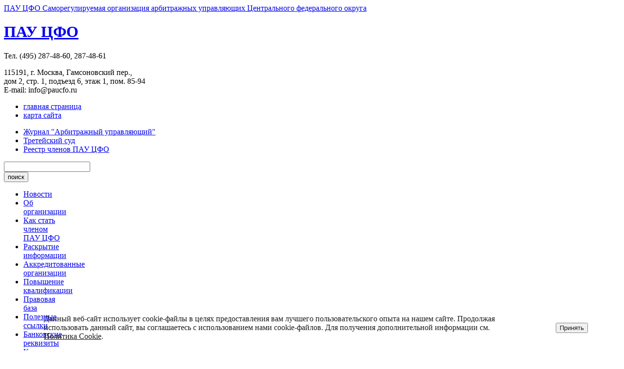

--- FILE ---
content_type: text/html; charset=UTF-8
request_url: https://paucfo.ru/contacts/
body_size: 3871
content:
<!DOCTYPE html>
<html>
<head>
  <meta http-equiv="Content-Type" content="text/html; charset=UTF-8" />
<meta name="robots" content="index, follow" />
<link href="/bitrix/templates/paucfo/libs/foundation/css/normalize.css?16470028627803" type="text/css"  data-template-style="true"  rel="stylesheet" />
<link href="/bitrix/templates/paucfo/libs/foundation/css/foundation.css?1647002862155119" type="text/css"  data-template-style="true"  rel="stylesheet" />
<link href="/bitrix/templates/paucfo/libs/foundation-icon-fonts/foundation-icons.css?164700286219508" type="text/css"  data-template-style="true"  rel="stylesheet" />
<link href="/bitrix/templates/paucfo/buttons.css?164700286210212" type="text/css"  data-template-style="true"  rel="stylesheet" />
<link href="/bitrix/templates/paucfo/components/bitrix/main.include/top/style.css?1647002862215" type="text/css"  data-template-style="true"  rel="stylesheet" />
<link href="/bitrix/templates/paucfo/components/local/site_name/both_names/style.css?1647002862427" type="text/css"  data-template-style="true"  rel="stylesheet" />
<link href="/bitrix/templates/paucfo/components/bitrix/menu/subtop/style.css?1647002862230" type="text/css"  data-template-style="true"  rel="stylesheet" />
<link href="/bitrix/templates/paucfo/components/bitrix/main.include/neck/style.css?16470028628" type="text/css"  data-template-style="true"  rel="stylesheet" />
<link href="/bitrix/templates/paucfo/components/bitrix/menu/top/style.css?1647002862228" type="text/css"  data-template-style="true"  rel="stylesheet" />
<link href="/bitrix/templates/paucfo/components/bitrix/menu/main/style.css?1647002862547" type="text/css"  data-template-style="true"  rel="stylesheet" />
<link href="/bitrix/templates/paucfo/components/bitrix/breadcrumb/my_navchain/style.min.css?1647002862448" type="text/css"  data-template-style="true"  rel="stylesheet" />
<link href="/bitrix/templates/paucfo/components/bitrix/main.include/footer/style.css?1647002862158" type="text/css"  data-template-style="true"  rel="stylesheet" />
<link href="/bitrix/components/niges/cookiesaccept/templates/.default/style.css?17483860892729" type="text/css"  data-template-style="true"  rel="stylesheet" />
<link href="/bitrix/templates/paucfo/template_styles.css?1701118199541" type="text/css"  data-template-style="true"  rel="stylesheet" />
<script type="text/javascript">
if (window == window.top) {
	document.addEventListener("DOMContentLoaded", function() {
		var div = document.createElement("div"); div.innerHTML = ' <div id="nca-cookiesaccept-line" class="nca-cookiesaccept-line style-3 "> <div id="nca-nca-position-left"id="nca-bar" class="nca-bar nca-style- nca-animation-none nca-position-left"> <div class="nca-cookiesaccept-line-text">Данный веб-сайт использует cookie-файлы в целях предоставления вам лучшего пользовательского опыта на нашем сайте. Продолжая использовать данный сайт, вы соглашаетесь с использованием нами cookie-файлов. Для получения дополнительной информации см. <a href="/includes/politika_ispolzovaniya_cookies_paucfo_ru.docx" target="_blank">Политика Cookie</a>.</div> <div><button type="button" id="nca-cookiesaccept-line-accept-btn" onclick="ncaCookieAcceptBtn()" >Принять</button></div> </div> </div> ';
		document.body.appendChild(div);
	});
}
function ncaCookieAcceptBtn(){ 
	var alertWindow = document.getElementById("nca-cookiesaccept-line"); alertWindow.remove();
	var cookie_string = "NCA_COOKIE_ACCEPT_1" + "=" + escape("Y"); 
	var expires = new Date((new Date).getTime() + (1000 * 60 * 60 * 24 * 1500)); 
	cookie_string += "; expires=" + expires.toUTCString(); 
	cookie_string += "; path=" + escape ("/"); 
	document.cookie = cookie_string; 	
}
function ncaCookieAcceptCheck(){
	var closeCookieValue = "N"; 
	var value = "; " + document.cookie;
	var parts = value.split("; " + "NCA_COOKIE_ACCEPT_1" + "=");
	if (parts.length == 2) { 
		closeCookieValue = parts.pop().split(";").shift(); 
	}
	if(closeCookieValue != "Y") { 
		/*document.head.insertAdjacentHTML("beforeend", "<style>#nca-cookiesaccept-line {display:flex}</style>")*/
	} else { 
		document.head.insertAdjacentHTML("beforeend", "<style>#nca-cookiesaccept-line {display:none}</style>")
	}
}
ncaCookieAcceptCheck();
</script>
 <style> .nca-cookiesaccept-line { box-sizing: border-box !important; margin: 0 !important; border: none !important; width: 100% !important; min-height: 10px !important; max-height: 250px !important; display: block; clear: both !important; padding: 20px !important; position: fixed; bottom: 0px !important; opacity: 0.9; transform: translateY(0%); z-index: 99999; } .nca-cookiesaccept-line > div { display: flex; align-items: center; } .nca-cookiesaccept-line > div > div { padding-left: 5%; padding-right: 5%; } .nca-cookiesaccept-line a { color: inherit; text-decoration:underline; } @media screen and (max-width:767px) { .nca-cookiesaccept-line > div > div { padding-left: 1%; padding-right: 1%; } } </style> 



<script src="/bitrix/templates/paucfo/libs/jquery/dist/jquery.min.js?164700286284280"></script>
<script src="/bitrix/templates/paucfo/libs/foundation/js/foundation.min.js?164700286291487"></script>
<script src="/bitrix/templates/paucfo/components/bitrix/menu/main/script.js?1647002862664"></script>

  <title>ПАУ ЦФО | Контактная информация</title>
            </head>

<body>
<div id="panel"></div>
<div class="topline"></div>
<div class="top">
  <div class="row">
    <div class="large-6 medium-6 columns">
      <div class="site_info">
  <div class="site_name">
    <a href="/">ПАУ ЦФО Саморегулируемая организация арбитражных управляющих Центрального федерального округа</a>
</div>
  <h1><a href="/">ПАУ ЦФО</a></h1>
</div>    </div>
    <div class="large-6 medium-6 columns">
      <p class="phones">Тел. (495) 287-48-60, 287-48-61 </p>
      <p class="address">
115191, г. Москва, Гамсоновский пер., <br>дом 2, стр. 1, подъезд 6, этаж 1, пом. 85-94<br>

      E-mail: info@paucfo.ru</p>
    </div>
  </div>
  <div class="row">
    <div class="large-12 medium-12 columns">
      <div class="subtop">
<ul>
			<li><a href="/" class="selected">главная страница</a></li>
		
			<li><a href="/map/">карта сайта</a></li>
		

</ul>
</div>
    </div>
  </div>
</div><div class="neck">
  <div class="row">
    <div class="large-9 medium-9 columns">
      <div class="top_menu">
<ul>
		<li class="">
      <a href="https://www.au-journal.ru/">Журнал "Арбитражный управляющий"</a>
    </li>

		<li class="">
      <a href="/tribunal/">Третейский суд</a>
    </li>

		<li class="">
      <a href="/about/reestr/">Реестр членов ПАУ ЦФО</a>
    </li>

</ul>
  <div class="clearfix"></div>
</div>
    </div>
    <div class="large-3 medium-3 columns">
      <div class="search-form">
<form action="/search/index.php">
  <div class="row collapse">
    <div class="large-10 medium-10 columns">
      <input type="text" name="q" value="" />
    </div>
    <div class="large-2 medium-2 columns">
      <input name="s" type="submit" value="поиск" class="tiny button-p" />
    </div>
  </div>
</form>
</div>    </div>
  </div>
</div><div class="main_menu">
<div class="row">
<div class="large-12 columns">
<ul><!--

		 --><li><a href="/news/">Новости</a></li><!--
		 --><li><a href="/about/">Об<br />организации</a></li><!--
		 --><li><a href="/member/">Как стать<br />членом<br />ПАУ ЦФО</a></li><!--
		 --><li><a href="/open_info/">Раскрытие<br />информации</a></li><!--
		 --><li><a href="/accred/">Аккредитованные<br />организации</a></li><!--
		 --><li><a href="/qualification_upgrade/">Повышение<br />квалификации</a></li><!--
		 --><li><a href="/law/">Правовая<br />база</a></li><!--
		 --><li><a href="/links/">Полезные<br />ссылки</a></li><!--
		 --><li><a href="/rekv/">Банковские<br />реквизиты</a></li><!--
		 --><li><a href="/contacts/">Контакты</a></li><!--

--></ul>
</div>
</div>
</div>
<div class="work_area">
  <div class="row">
    <div class="large-12 medium-12 columns">
              <div>
          <link href="/bitrix/css/main/font-awesome.css?164700288728777" type="text/css" rel="stylesheet" />
<div class="bx-breadcrumb">
			<div class="bx-breadcrumb-item" id="bx_breadcrumb_0" itemscope="" itemtype="http://data-vocabulary.org/Breadcrumb">
				
				<a href="/" title="Главная" itemprop="url">
					<span itemprop="title">Главная</span>
				</a>
			</div>
			<div class="bx-breadcrumb-item">
				<i class="fa fa-angle-right"></i>
				<span>Контакты</span>
			</div><div style="clear:both"></div></div>        </div>
      <h2>Контакты</h2>
<p>
 <b>Наш адрес:</b><br>
	 115191, г. Москва, Гамсоновский пер., дом 2, стр. 1, подъезд 6, этаж 1, пом. 85-94
</p>
<p>
 <b>Телефон:</b> (495) 287-48-60, 287-48-61
</p>
<p>
 <b>E-mail:</b> <a href="mailto:info@paucfo.ru">info@paucfo.ru</a>
</p>
<p>
 <b>Проезд:</b><br>
	 до станции метро «Тульская», первый вагон из центра, далее пешком (см. схему) <script type="text/javascript" charset="utf-8" async src="https://api-maps.yandex.ru/services/constructor/1.0/js/?um=constructor%3Ae27c645cd8594ceb2351c1ec99c50aea5270739ef14d6723fde54d4d8254d0bb&amp;width=947&amp;height=663&amp;lang=ru_RU&amp;scroll=true"></script>
</p></div>
</div>
</div>
<div class="footer">
	<div class="row">
		<div class="large-12 columns">
			<p class="large-12-p">
				 © ПАУ ЦФО, 2003-2026.<br>
				 Разработка и поддержка <a href="https://btv-info.ru/" target="_blank">BTV-info</a><br>
				<a href="/politika-konfidentsialnosti-paucfo.docx">Политика конфиденциальности</a>
			</p>

			 <!-- Yandex.Metrika counter --> <script type="text/javascript">
    (function (d, w, c) {
        (w[c] = w[c] || []).push(function() {
            try {
                w.yaCounter34488830 = new Ya.Metrika({
                    id:34488830,
                    clickmap:true,
                    trackLinks:true,
                    accurateTrackBounce:true,
                    webvisor:true
                });
            } catch(e) { }
        });
 
        var n = d.getElementsByTagName("script")[0],
            s = d.createElement("script"),
            f = function () { n.parentNode.insertBefore(s, n); };
        s.type = "text/javascript";
        s.async = true;
        s.src = "https://mc.yandex.ru/metrika/watch.js";
 
        if (w.opera == "[object Opera]") {
            d.addEventListener("DOMContentLoaded", f, false);
        } else { f(); }
    })(document, window, "yandex_metrika_callbacks");
</script> <!-- /Yandex.Metrika counter -->
		</div>
	</div>
</div>
 <br></body>
</html>
